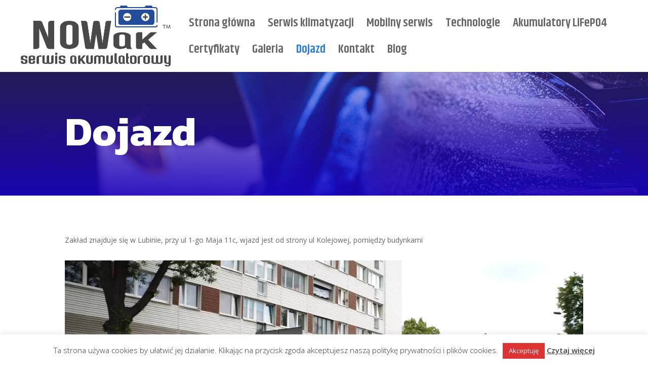

--- FILE ---
content_type: text/css
request_url: https://akumulatory.lubin.pl/wp-content/et-cache/87/et-divi-dynamic-87-late.css?ver=1765003724
body_size: 116
content:
@font-face{font-family:ETmodules;font-display:block;src:url(//akumulatory.lubin.pl/wp-content/themes/Divi/core/admin/fonts/modules/all/modules.eot);src:url(//akumulatory.lubin.pl/wp-content/themes/Divi/core/admin/fonts/modules/all/modules.eot?#iefix) format("embedded-opentype"),url(//akumulatory.lubin.pl/wp-content/themes/Divi/core/admin/fonts/modules/all/modules.woff) format("woff"),url(//akumulatory.lubin.pl/wp-content/themes/Divi/core/admin/fonts/modules/all/modules.ttf) format("truetype"),url(//akumulatory.lubin.pl/wp-content/themes/Divi/core/admin/fonts/modules/all/modules.svg#ETmodules) format("svg");font-weight:400;font-style:normal}

--- FILE ---
content_type: text/css
request_url: https://akumulatory.lubin.pl/wp-content/et-cache/87/et-core-unified-deferred-87.min.css?ver=1765003724
body_size: 663
content:
div.et_pb_section.et_pb_section_0{background-image:linear-gradient(180deg,rgba(23,0,190,0.3) 0%,rgba(23,0,190,0.9) 100%),url(http://akumulatory.lubin.pl/wp-content/uploads/2021/02/detailing-12.jpg)!important}.et_pb_text_0{line-height:1.8em;font-size:16px;line-height:1.8em;max-width:550px}.et_pb_text_0 h1{font-family:'Kanit',Helvetica,Arial,Lucida,sans-serif;font-weight:700;font-size:80px}.et_pb_video_0 .et_pb_video_overlay_hover:hover{background-color:rgba(0,0,0,.6)}div.et_pb_section.et_pb_section_4{background-image:linear-gradient(180deg,#1700be 0%,#1700be 100%)!important}.et_pb_section_4.et_pb_section{padding-top:1px;padding-bottom:0px;margin-top:180px}.et_pb_row_2{background-image:linear-gradient(135deg,rgba(23,0,190,0) 36%,#1700be 36%);box-shadow:30vw 0px 0px 0px #1700be}.et_pb_row_2.et_pb_row{padding-top:160px!important;padding-bottom:50px!important;margin-top:-80px!important;padding-top:160px;padding-bottom:50px}.et_pb_text_2 h3{font-family:'Kanit',Helvetica,Arial,Lucida,sans-serif;font-weight:700;font-size:24px;line-height:1.4em}.et_pb_blurb_0.et_pb_blurb p,.et_pb_blurb_0.et_pb_blurb,.et_pb_blurb_1.et_pb_blurb p,.et_pb_blurb_1.et_pb_blurb,.et_pb_blurb_2.et_pb_blurb p,.et_pb_blurb_2.et_pb_blurb{line-height:1.2em}.et_pb_blurb_0 .et-pb-icon,.et_pb_blurb_1 .et-pb-icon,.et_pb_blurb_2 .et-pb-icon{font-size:16px;color:#ffffff;font-family:ETmodules!important;font-weight:400!important}.et_pb_blurb_0 .et_pb_blurb_content,.et_pb_blurb_1 .et_pb_blurb_content,.et_pb_blurb_2 .et_pb_blurb_content{max-width:100%}.et_pb_map_0{filter:saturate(0%);backface-visibility:hidden}html:not(.et_fb_edit_enabled) #et-fb-app .et_pb_map_0:hover{filter:saturate(0%)}.et_pb_map_0>.et_pb_map{max-height:340px}@media only screen and (max-width:980px){.et_pb_text_0 h1{font-size:60px}.et_pb_row_2{background-color:initial}}@media only screen and (max-width:767px){.et_pb_text_0 h1{font-size:42px}.et_pb_section_4.et_pb_section{padding-top:48px;padding-bottom:48px;margin-top:0px}.et_pb_row_2{background-image:initial;box-shadow:0vw 0px 0px 0px #1700be}.et_pb_row_2.et_pb_row{padding-top:0px!important;margin-top:0px!important;padding-top:0px!important}}

--- FILE ---
content_type: text/css
request_url: https://akumulatory.lubin.pl/wp-content/et-cache/87/et-divi-dynamic-87-late.css
body_size: 116
content:
@font-face{font-family:ETmodules;font-display:block;src:url(//akumulatory.lubin.pl/wp-content/themes/Divi/core/admin/fonts/modules/all/modules.eot);src:url(//akumulatory.lubin.pl/wp-content/themes/Divi/core/admin/fonts/modules/all/modules.eot?#iefix) format("embedded-opentype"),url(//akumulatory.lubin.pl/wp-content/themes/Divi/core/admin/fonts/modules/all/modules.woff) format("woff"),url(//akumulatory.lubin.pl/wp-content/themes/Divi/core/admin/fonts/modules/all/modules.ttf) format("truetype"),url(//akumulatory.lubin.pl/wp-content/themes/Divi/core/admin/fonts/modules/all/modules.svg#ETmodules) format("svg");font-weight:400;font-style:normal}